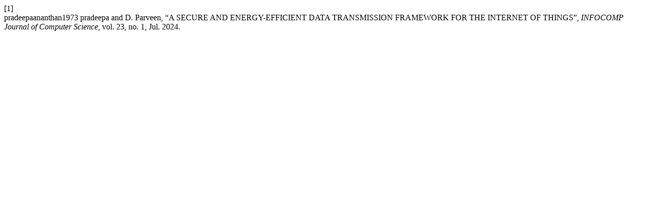

--- FILE ---
content_type: text/html; charset=UTF-8
request_url: https://infocomp.dcc.ufla.br/index.php/infocomp/citationstylelanguage/get/ieee?submissionId=2449&publicationId=2684
body_size: 274
content:
<div class="csl-bib-body">
  <div class="csl-entry"><div class="csl-left-margin">[1]</div><div class="csl-right-inline">pradeepaananthan1973 pradeepa and D. Parveen, “A SECURE AND ENERGY-EFFICIENT DATA TRANSMISSION FRAMEWORK FOR THE INTERNET OF THINGS”, <i>INFOCOMP Journal of Computer Science</i>, vol. 23, no. 1, Jul. 2024.</div></div>
</div>